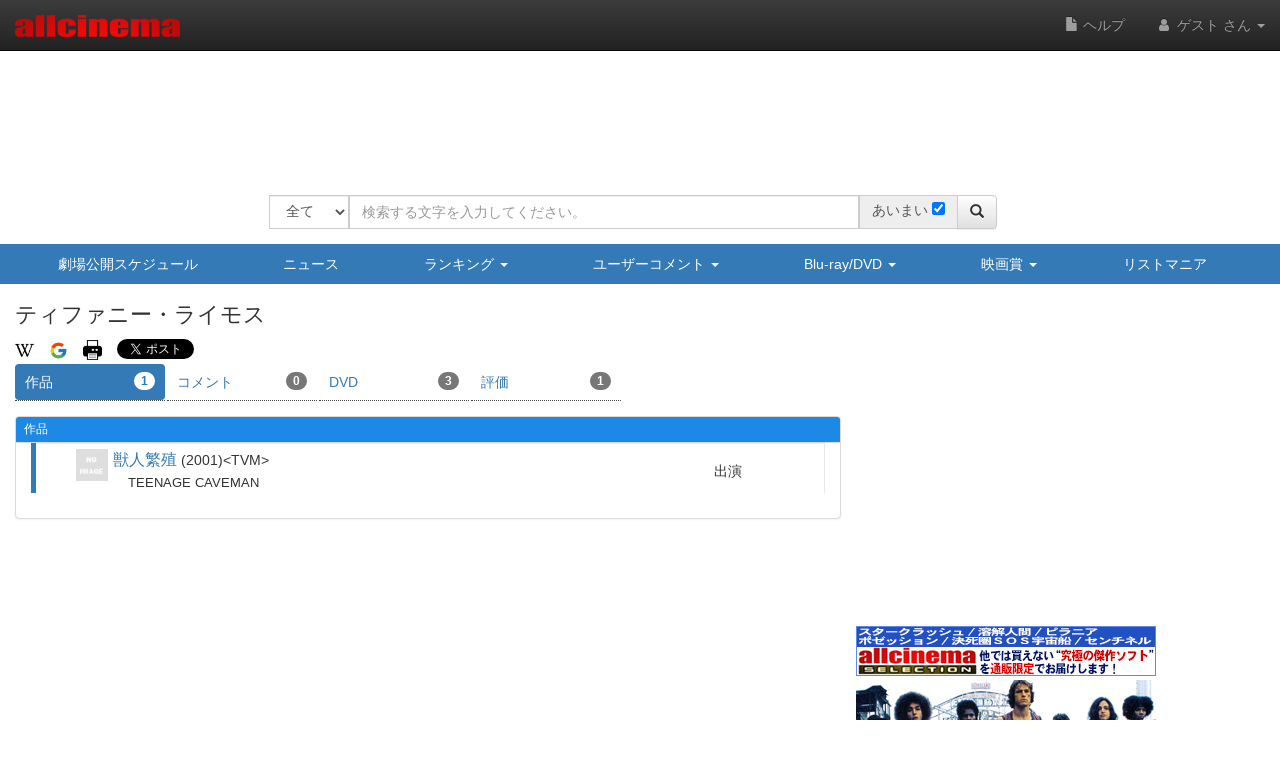

--- FILE ---
content_type: text/html
request_url: https://content.googleapis.com/static/proxy.html?usegapi=1&jsh=m%3B%2F_%2Fscs%2Fabc-static%2F_%2Fjs%2Fk%3Dgapi.lb.en.2kN9-TZiXrM.O%2Fd%3D1%2Frs%3DAHpOoo_B4hu0FeWRuWHfxnZ3V0WubwN7Qw%2Fm%3D__features__
body_size: -215
content:
<!DOCTYPE html>
<html>
<head>
<title></title>
<meta http-equiv="X-UA-Compatible" content="IE=edge" />
<script nonce="LtGPB1mN3qD-tu_UATiRAQ">
  window['startup'] = function() {
    googleapis.server.init();
  };
</script>
<script src="https://apis.google.com/js/googleapis.proxy.js?onload=startup" async defer nonce="LtGPB1mN3qD-tu_UATiRAQ"></script>
</head>
<body>
</body>
</html>


--- FILE ---
content_type: text/html; charset=utf-8
request_url: https://www.google.com/recaptcha/api2/aframe
body_size: 265
content:
<!DOCTYPE HTML><html><head><meta http-equiv="content-type" content="text/html; charset=UTF-8"></head><body><script nonce="Q2lFjtUs3dHhRl4jbsTQ1g">/** Anti-fraud and anti-abuse applications only. See google.com/recaptcha */ try{var clients={'sodar':'https://pagead2.googlesyndication.com/pagead/sodar?'};window.addEventListener("message",function(a){try{if(a.source===window.parent){var b=JSON.parse(a.data);var c=clients[b['id']];if(c){var d=document.createElement('img');d.src=c+b['params']+'&rc='+(localStorage.getItem("rc::a")?sessionStorage.getItem("rc::b"):"");window.document.body.appendChild(d);sessionStorage.setItem("rc::e",parseInt(sessionStorage.getItem("rc::e")||0)+1);localStorage.setItem("rc::h",'1769373372238');}}}catch(b){}});window.parent.postMessage("_grecaptcha_ready", "*");}catch(b){}</script></body></html>

--- FILE ---
content_type: application/javascript
request_url: https://www.allcinema.net/js/min.ad.js
body_size: 1274
content:
function axyzElabled(){return Math.floor(Math.random()*10)>3?!1:!0}function adsenseElabled(n){var t=n.indexOf("エロティック",0);return t>=0?!1:!0}function adsenseHeaderEnb(n){var t=!1;return adsenseElabled(n)==!0&&(t=!0,axyzElabled()==!1&&(t=!0)),t}function getOverTureSrc(n){if(n.enabled===!1)return!1;var t;return t='<script type = "text/javascript" charset="UTF-8" language="javascript" ',t=t+'src="https://im.ov.yahoo.co.jp/js_flat/',t=t+"?source="+n.source,t=t+"&type="+n.type,t=t+"&ctxtId="+n.ctxtId,t=t+"&ctxtUrl="+encodeURIComponent(document.URL),t=t+"&ctxtKeywords="+encodeURI(""),t=t+"&keywordCharEnc=utf8",t=t+"&outputCharEnc=utf8",t=t+"&maxCount="+n.maxCount+'">',t=t+"<\/script>",document.write(t),!0}function makeOvetureTagString(n){var t="";switch(n.type){case 0:t='<a href="'+n.clickUrl+"\" onmouseover=\"this.style.backgroundColor='#fffbcc';this.getElementsByTagName('dt')[0].style.color='#f33';\" onmouseout=\"this.style.backgroundColor='#fff';this.getElementsByTagName('dt')[0].style.color='#00c';\" style=\"display: block; text-decoration: none; cursor: pointer; background-color: rgb(255, 255, 255);\" target=\"_parent\">";t=t+'<dl style="margin:0;padding:8px 10px 0;overflow:hidden;">';t=t+'<dt style="margin: 0px; padding: 0px; color: rgb(0, 0, 204); font-size: 17px; text-decoration: underline; font-weight: normal;">'+n.title+"<\/dt>";t=t+'<dd style="margin:0;padding:0;color:#469e9d;font-size:12px;font-weight:normal;">'+n.viewUrl+"<\/dd>";t=t+'<dd style="margin:0;padding:0;color:#333;font-size:12px;font-weight:normal;">'+n.desp+"<\/dd>";t=t+"<\/dl>";t=t+"<\/a>";break;case 1:t='<a href="'+n.clickUrl+'" style="display:block;text-decoration:none;cursor:pointer;" target="_top">';t=t+"<dl onmouseout=\"this.style.background='#ffffff';this.getElementsByTagName('dt')[0].style.color='#0000cc';\" onmouseover=\"this.style.background='#fffbcc';this.getElementsByTagName('dt')[0].style.color='#ff3333';\" style=\"width: 100%; padding: 0px 0.5em 0px 10px; margin: 0px; background: none repeat scroll 0% 0% rgb(255, 255, 255);\">";t=t+'<dt style="color: rgb(0, 0, 204); line-height: 1.25em; padding-top: 0.5em; font-size: 17px; font-weight: normal; text-decoration: underline; margin: 0px; float: left;">'+n.title+"<\/dt>";t=t+'<dd style="color:#469e9d;padding-top:.5em;margin-top:.5em;margin-left:1.5em;float:left;">'+n.viewUrl+"<\/dd>";t=t+'<dd style="color:#333;padding-top:1px;clear:both;margin-top:0;margin-right:0;margin-bottom:0;margin-left:0;">'+n.desp+"<\/dd>";t=t+"<\/dl>";t=t+"<\/a>"}return t}var AdYahoo=function(){this.enabled=!1;this.show=function(){if(this.enabled!==!0)return!1;document.write('<script language="JavaScript" type="text/javascript">yads_ad_ds = "15159_163223";');document.write("<\/script>");document.write('<script language="JavaScript" type="text/javascript" src="//yads.c.yimg.jp/js/yads.js">');document.write("<\/script>")}},Adsense=function(){this.client="ca-pub-0188261870173097";this.slot="";this.width="";this.height=0;this.enabled=!1;this.show=function(){var n=this.set();this.write(n)};this.set=function(){if(this.enabled!==!0)return!1;google_ad_client=this.client;google_ad_slot=this.slot;google_ad_width=this.width;google_ad_height=this.height;var n="";return n=n+'<script type="text/javascript" ',n=n+'src="https://pagead2.googlesyndication.com/pagead/show_ads.js">',n+"<\/script>"};this.jq=function(){return $("<script/>").attr({src:"https://pagead2.googlesyndication.com/pagead/show_ads.js"})};this.write=function(n){document.write(n)}}